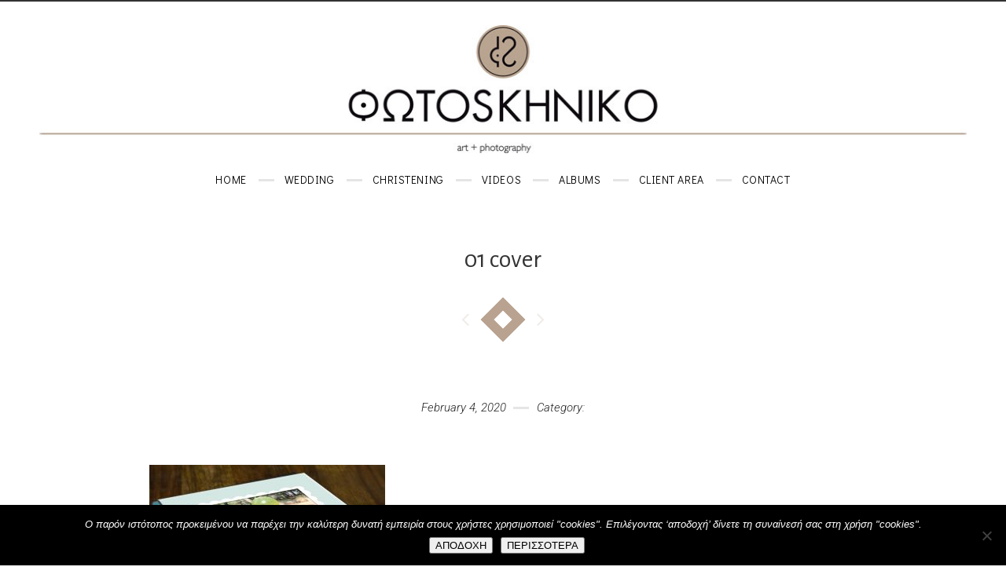

--- FILE ---
content_type: text/html; charset=UTF-8
request_url: https://fotoskiniko.gr/portfolio/minimal-album-6/01-cover-7/
body_size: 37782
content:
<!DOCTYPE html>
<html ontouchmove dir="ltr" lang="en-US" prefix="og: https://ogp.me/ns#">
<head>
	<meta charset="UTF-8">
	<meta name="viewport" content="width=device-width, initial-scale=1, maximum-scale=1">
	<meta name="format-detection" content="telephone=no" />
	<link rel="profile" href="https://gmpg.org/xfn/11">
	<link rel="pingback" href="https://fotoskiniko.gr/xmlrpc.php">
			<link rel="shortcut icon" type="image/x-icon" href="https://fotoskiniko.gr/wp-content/uploads/2015/12/favicon.png" />
		<title>01 cover | Φώτο Σκηνικό</title>
	<style>img:is([sizes="auto" i], [sizes^="auto," i]) { contain-intrinsic-size: 3000px 1500px }</style>
	
		<!-- All in One SEO 4.9.1 - aioseo.com -->
	<meta name="robots" content="max-image-preview:large" />
	<meta name="author" content="admin-foto"/>
	<link rel="canonical" href="https://fotoskiniko.gr/portfolio/minimal-album-6/01-cover-7/" />
	<meta name="generator" content="All in One SEO (AIOSEO) 4.9.1" />
		<meta property="og:locale" content="en_US" />
		<meta property="og:site_name" content="Φώτο Σκηνικό | Wedding Photography" />
		<meta property="og:type" content="article" />
		<meta property="og:title" content="01 cover | Φώτο Σκηνικό" />
		<meta property="og:url" content="https://fotoskiniko.gr/portfolio/minimal-album-6/01-cover-7/" />
		<meta property="article:published_time" content="2020-02-04T14:43:47+00:00" />
		<meta property="article:modified_time" content="2020-02-04T14:43:47+00:00" />
		<meta name="twitter:card" content="summary" />
		<meta name="twitter:title" content="01 cover | Φώτο Σκηνικό" />
		<script type="application/ld+json" class="aioseo-schema">
			{"@context":"https:\/\/schema.org","@graph":[{"@type":"BreadcrumbList","@id":"https:\/\/fotoskiniko.gr\/portfolio\/minimal-album-6\/01-cover-7\/#breadcrumblist","itemListElement":[{"@type":"ListItem","@id":"https:\/\/fotoskiniko.gr#listItem","position":1,"name":"Home","item":"https:\/\/fotoskiniko.gr","nextItem":{"@type":"ListItem","@id":"https:\/\/fotoskiniko.gr\/portfolio\/minimal-album-6\/01-cover-7\/#listItem","name":"01 cover"}},{"@type":"ListItem","@id":"https:\/\/fotoskiniko.gr\/portfolio\/minimal-album-6\/01-cover-7\/#listItem","position":2,"name":"01 cover","previousItem":{"@type":"ListItem","@id":"https:\/\/fotoskiniko.gr#listItem","name":"Home"}}]},{"@type":"ItemPage","@id":"https:\/\/fotoskiniko.gr\/portfolio\/minimal-album-6\/01-cover-7\/#itempage","url":"https:\/\/fotoskiniko.gr\/portfolio\/minimal-album-6\/01-cover-7\/","name":"01 cover | \u03a6\u03ce\u03c4\u03bf \u03a3\u03ba\u03b7\u03bd\u03b9\u03ba\u03cc","inLanguage":"en-US","isPartOf":{"@id":"https:\/\/fotoskiniko.gr\/#website"},"breadcrumb":{"@id":"https:\/\/fotoskiniko.gr\/portfolio\/minimal-album-6\/01-cover-7\/#breadcrumblist"},"author":{"@id":"https:\/\/fotoskiniko.gr\/author\/admin-foto\/#author"},"creator":{"@id":"https:\/\/fotoskiniko.gr\/author\/admin-foto\/#author"},"datePublished":"2020-02-04T16:43:47+02:00","dateModified":"2020-02-04T16:43:47+02:00"},{"@type":"Organization","@id":"https:\/\/fotoskiniko.gr\/#organization","name":"\u03a6\u03ce\u03c4\u03bf \u03a3\u03ba\u03b7\u03bd\u03b9\u03ba\u03cc","description":"Wedding Photography","url":"https:\/\/fotoskiniko.gr\/"},{"@type":"Person","@id":"https:\/\/fotoskiniko.gr\/author\/admin-foto\/#author","url":"https:\/\/fotoskiniko.gr\/author\/admin-foto\/","name":"admin-foto","image":{"@type":"ImageObject","@id":"https:\/\/fotoskiniko.gr\/portfolio\/minimal-album-6\/01-cover-7\/#authorImage","url":"https:\/\/secure.gravatar.com\/avatar\/8262cab60405bac618089c18bc1e2445?s=96&d=mm&r=g","width":96,"height":96,"caption":"admin-foto"}},{"@type":"WebSite","@id":"https:\/\/fotoskiniko.gr\/#website","url":"https:\/\/fotoskiniko.gr\/","name":"\u03a6\u03ce\u03c4\u03bf \u03a3\u03ba\u03b7\u03bd\u03b9\u03ba\u03cc","description":"Wedding Photography","inLanguage":"en-US","publisher":{"@id":"https:\/\/fotoskiniko.gr\/#organization"}}]}
		</script>
		<!-- All in One SEO -->

<link rel='dns-prefetch' href='//maps.googleapis.com' />
<link rel='dns-prefetch' href='//fonts.googleapis.com' />
<link rel="alternate" type="application/rss+xml" title="Φώτο Σκηνικό &raquo; Feed" href="https://fotoskiniko.gr/feed/" />
<link rel="alternate" type="application/rss+xml" title="Φώτο Σκηνικό &raquo; Comments Feed" href="https://fotoskiniko.gr/comments/feed/" />
<script type="text/javascript">
/* <![CDATA[ */
window._wpemojiSettings = {"baseUrl":"https:\/\/s.w.org\/images\/core\/emoji\/15.0.3\/72x72\/","ext":".png","svgUrl":"https:\/\/s.w.org\/images\/core\/emoji\/15.0.3\/svg\/","svgExt":".svg","source":{"concatemoji":"https:\/\/fotoskiniko.gr\/wp-includes\/js\/wp-emoji-release.min.js?ver=6.7.2"}};
/*! This file is auto-generated */
!function(i,n){var o,s,e;function c(e){try{var t={supportTests:e,timestamp:(new Date).valueOf()};sessionStorage.setItem(o,JSON.stringify(t))}catch(e){}}function p(e,t,n){e.clearRect(0,0,e.canvas.width,e.canvas.height),e.fillText(t,0,0);var t=new Uint32Array(e.getImageData(0,0,e.canvas.width,e.canvas.height).data),r=(e.clearRect(0,0,e.canvas.width,e.canvas.height),e.fillText(n,0,0),new Uint32Array(e.getImageData(0,0,e.canvas.width,e.canvas.height).data));return t.every(function(e,t){return e===r[t]})}function u(e,t,n){switch(t){case"flag":return n(e,"\ud83c\udff3\ufe0f\u200d\u26a7\ufe0f","\ud83c\udff3\ufe0f\u200b\u26a7\ufe0f")?!1:!n(e,"\ud83c\uddfa\ud83c\uddf3","\ud83c\uddfa\u200b\ud83c\uddf3")&&!n(e,"\ud83c\udff4\udb40\udc67\udb40\udc62\udb40\udc65\udb40\udc6e\udb40\udc67\udb40\udc7f","\ud83c\udff4\u200b\udb40\udc67\u200b\udb40\udc62\u200b\udb40\udc65\u200b\udb40\udc6e\u200b\udb40\udc67\u200b\udb40\udc7f");case"emoji":return!n(e,"\ud83d\udc26\u200d\u2b1b","\ud83d\udc26\u200b\u2b1b")}return!1}function f(e,t,n){var r="undefined"!=typeof WorkerGlobalScope&&self instanceof WorkerGlobalScope?new OffscreenCanvas(300,150):i.createElement("canvas"),a=r.getContext("2d",{willReadFrequently:!0}),o=(a.textBaseline="top",a.font="600 32px Arial",{});return e.forEach(function(e){o[e]=t(a,e,n)}),o}function t(e){var t=i.createElement("script");t.src=e,t.defer=!0,i.head.appendChild(t)}"undefined"!=typeof Promise&&(o="wpEmojiSettingsSupports",s=["flag","emoji"],n.supports={everything:!0,everythingExceptFlag:!0},e=new Promise(function(e){i.addEventListener("DOMContentLoaded",e,{once:!0})}),new Promise(function(t){var n=function(){try{var e=JSON.parse(sessionStorage.getItem(o));if("object"==typeof e&&"number"==typeof e.timestamp&&(new Date).valueOf()<e.timestamp+604800&&"object"==typeof e.supportTests)return e.supportTests}catch(e){}return null}();if(!n){if("undefined"!=typeof Worker&&"undefined"!=typeof OffscreenCanvas&&"undefined"!=typeof URL&&URL.createObjectURL&&"undefined"!=typeof Blob)try{var e="postMessage("+f.toString()+"("+[JSON.stringify(s),u.toString(),p.toString()].join(",")+"));",r=new Blob([e],{type:"text/javascript"}),a=new Worker(URL.createObjectURL(r),{name:"wpTestEmojiSupports"});return void(a.onmessage=function(e){c(n=e.data),a.terminate(),t(n)})}catch(e){}c(n=f(s,u,p))}t(n)}).then(function(e){for(var t in e)n.supports[t]=e[t],n.supports.everything=n.supports.everything&&n.supports[t],"flag"!==t&&(n.supports.everythingExceptFlag=n.supports.everythingExceptFlag&&n.supports[t]);n.supports.everythingExceptFlag=n.supports.everythingExceptFlag&&!n.supports.flag,n.DOMReady=!1,n.readyCallback=function(){n.DOMReady=!0}}).then(function(){return e}).then(function(){var e;n.supports.everything||(n.readyCallback(),(e=n.source||{}).concatemoji?t(e.concatemoji):e.wpemoji&&e.twemoji&&(t(e.twemoji),t(e.wpemoji)))}))}((window,document),window._wpemojiSettings);
/* ]]> */
</script>
<link rel='stylesheet' id='ot-google-fonts-css' href='//fonts.googleapis.com/css?family=Didact+Gothic:regular&#038;subset=greek' type='text/css' media='all' />
<style id='wp-emoji-styles-inline-css' type='text/css'>

	img.wp-smiley, img.emoji {
		display: inline !important;
		border: none !important;
		box-shadow: none !important;
		height: 1em !important;
		width: 1em !important;
		margin: 0 0.07em !important;
		vertical-align: -0.1em !important;
		background: none !important;
		padding: 0 !important;
	}
</style>
<link rel='stylesheet' id='wp-block-library-css' href='https://fotoskiniko.gr/wp-includes/css/dist/block-library/style.min.css?ver=6.7.2' type='text/css' media='all' />
<link rel='stylesheet' id='aioseo/css/src/vue/standalone/blocks/table-of-contents/global.scss-css' href='https://fotoskiniko.gr/wp-content/plugins/all-in-one-seo-pack/dist/Lite/assets/css/table-of-contents/global.e90f6d47.css?ver=4.9.1' type='text/css' media='all' />
<style id='classic-theme-styles-inline-css' type='text/css'>
/*! This file is auto-generated */
.wp-block-button__link{color:#fff;background-color:#32373c;border-radius:9999px;box-shadow:none;text-decoration:none;padding:calc(.667em + 2px) calc(1.333em + 2px);font-size:1.125em}.wp-block-file__button{background:#32373c;color:#fff;text-decoration:none}
</style>
<style id='global-styles-inline-css' type='text/css'>
:root{--wp--preset--aspect-ratio--square: 1;--wp--preset--aspect-ratio--4-3: 4/3;--wp--preset--aspect-ratio--3-4: 3/4;--wp--preset--aspect-ratio--3-2: 3/2;--wp--preset--aspect-ratio--2-3: 2/3;--wp--preset--aspect-ratio--16-9: 16/9;--wp--preset--aspect-ratio--9-16: 9/16;--wp--preset--color--black: #000000;--wp--preset--color--cyan-bluish-gray: #abb8c3;--wp--preset--color--white: #ffffff;--wp--preset--color--pale-pink: #f78da7;--wp--preset--color--vivid-red: #cf2e2e;--wp--preset--color--luminous-vivid-orange: #ff6900;--wp--preset--color--luminous-vivid-amber: #fcb900;--wp--preset--color--light-green-cyan: #7bdcb5;--wp--preset--color--vivid-green-cyan: #00d084;--wp--preset--color--pale-cyan-blue: #8ed1fc;--wp--preset--color--vivid-cyan-blue: #0693e3;--wp--preset--color--vivid-purple: #9b51e0;--wp--preset--gradient--vivid-cyan-blue-to-vivid-purple: linear-gradient(135deg,rgba(6,147,227,1) 0%,rgb(155,81,224) 100%);--wp--preset--gradient--light-green-cyan-to-vivid-green-cyan: linear-gradient(135deg,rgb(122,220,180) 0%,rgb(0,208,130) 100%);--wp--preset--gradient--luminous-vivid-amber-to-luminous-vivid-orange: linear-gradient(135deg,rgba(252,185,0,1) 0%,rgba(255,105,0,1) 100%);--wp--preset--gradient--luminous-vivid-orange-to-vivid-red: linear-gradient(135deg,rgba(255,105,0,1) 0%,rgb(207,46,46) 100%);--wp--preset--gradient--very-light-gray-to-cyan-bluish-gray: linear-gradient(135deg,rgb(238,238,238) 0%,rgb(169,184,195) 100%);--wp--preset--gradient--cool-to-warm-spectrum: linear-gradient(135deg,rgb(74,234,220) 0%,rgb(151,120,209) 20%,rgb(207,42,186) 40%,rgb(238,44,130) 60%,rgb(251,105,98) 80%,rgb(254,248,76) 100%);--wp--preset--gradient--blush-light-purple: linear-gradient(135deg,rgb(255,206,236) 0%,rgb(152,150,240) 100%);--wp--preset--gradient--blush-bordeaux: linear-gradient(135deg,rgb(254,205,165) 0%,rgb(254,45,45) 50%,rgb(107,0,62) 100%);--wp--preset--gradient--luminous-dusk: linear-gradient(135deg,rgb(255,203,112) 0%,rgb(199,81,192) 50%,rgb(65,88,208) 100%);--wp--preset--gradient--pale-ocean: linear-gradient(135deg,rgb(255,245,203) 0%,rgb(182,227,212) 50%,rgb(51,167,181) 100%);--wp--preset--gradient--electric-grass: linear-gradient(135deg,rgb(202,248,128) 0%,rgb(113,206,126) 100%);--wp--preset--gradient--midnight: linear-gradient(135deg,rgb(2,3,129) 0%,rgb(40,116,252) 100%);--wp--preset--font-size--small: 13px;--wp--preset--font-size--medium: 20px;--wp--preset--font-size--large: 36px;--wp--preset--font-size--x-large: 42px;--wp--preset--spacing--20: 0.44rem;--wp--preset--spacing--30: 0.67rem;--wp--preset--spacing--40: 1rem;--wp--preset--spacing--50: 1.5rem;--wp--preset--spacing--60: 2.25rem;--wp--preset--spacing--70: 3.38rem;--wp--preset--spacing--80: 5.06rem;--wp--preset--shadow--natural: 6px 6px 9px rgba(0, 0, 0, 0.2);--wp--preset--shadow--deep: 12px 12px 50px rgba(0, 0, 0, 0.4);--wp--preset--shadow--sharp: 6px 6px 0px rgba(0, 0, 0, 0.2);--wp--preset--shadow--outlined: 6px 6px 0px -3px rgba(255, 255, 255, 1), 6px 6px rgba(0, 0, 0, 1);--wp--preset--shadow--crisp: 6px 6px 0px rgba(0, 0, 0, 1);}:where(.is-layout-flex){gap: 0.5em;}:where(.is-layout-grid){gap: 0.5em;}body .is-layout-flex{display: flex;}.is-layout-flex{flex-wrap: wrap;align-items: center;}.is-layout-flex > :is(*, div){margin: 0;}body .is-layout-grid{display: grid;}.is-layout-grid > :is(*, div){margin: 0;}:where(.wp-block-columns.is-layout-flex){gap: 2em;}:where(.wp-block-columns.is-layout-grid){gap: 2em;}:where(.wp-block-post-template.is-layout-flex){gap: 1.25em;}:where(.wp-block-post-template.is-layout-grid){gap: 1.25em;}.has-black-color{color: var(--wp--preset--color--black) !important;}.has-cyan-bluish-gray-color{color: var(--wp--preset--color--cyan-bluish-gray) !important;}.has-white-color{color: var(--wp--preset--color--white) !important;}.has-pale-pink-color{color: var(--wp--preset--color--pale-pink) !important;}.has-vivid-red-color{color: var(--wp--preset--color--vivid-red) !important;}.has-luminous-vivid-orange-color{color: var(--wp--preset--color--luminous-vivid-orange) !important;}.has-luminous-vivid-amber-color{color: var(--wp--preset--color--luminous-vivid-amber) !important;}.has-light-green-cyan-color{color: var(--wp--preset--color--light-green-cyan) !important;}.has-vivid-green-cyan-color{color: var(--wp--preset--color--vivid-green-cyan) !important;}.has-pale-cyan-blue-color{color: var(--wp--preset--color--pale-cyan-blue) !important;}.has-vivid-cyan-blue-color{color: var(--wp--preset--color--vivid-cyan-blue) !important;}.has-vivid-purple-color{color: var(--wp--preset--color--vivid-purple) !important;}.has-black-background-color{background-color: var(--wp--preset--color--black) !important;}.has-cyan-bluish-gray-background-color{background-color: var(--wp--preset--color--cyan-bluish-gray) !important;}.has-white-background-color{background-color: var(--wp--preset--color--white) !important;}.has-pale-pink-background-color{background-color: var(--wp--preset--color--pale-pink) !important;}.has-vivid-red-background-color{background-color: var(--wp--preset--color--vivid-red) !important;}.has-luminous-vivid-orange-background-color{background-color: var(--wp--preset--color--luminous-vivid-orange) !important;}.has-luminous-vivid-amber-background-color{background-color: var(--wp--preset--color--luminous-vivid-amber) !important;}.has-light-green-cyan-background-color{background-color: var(--wp--preset--color--light-green-cyan) !important;}.has-vivid-green-cyan-background-color{background-color: var(--wp--preset--color--vivid-green-cyan) !important;}.has-pale-cyan-blue-background-color{background-color: var(--wp--preset--color--pale-cyan-blue) !important;}.has-vivid-cyan-blue-background-color{background-color: var(--wp--preset--color--vivid-cyan-blue) !important;}.has-vivid-purple-background-color{background-color: var(--wp--preset--color--vivid-purple) !important;}.has-black-border-color{border-color: var(--wp--preset--color--black) !important;}.has-cyan-bluish-gray-border-color{border-color: var(--wp--preset--color--cyan-bluish-gray) !important;}.has-white-border-color{border-color: var(--wp--preset--color--white) !important;}.has-pale-pink-border-color{border-color: var(--wp--preset--color--pale-pink) !important;}.has-vivid-red-border-color{border-color: var(--wp--preset--color--vivid-red) !important;}.has-luminous-vivid-orange-border-color{border-color: var(--wp--preset--color--luminous-vivid-orange) !important;}.has-luminous-vivid-amber-border-color{border-color: var(--wp--preset--color--luminous-vivid-amber) !important;}.has-light-green-cyan-border-color{border-color: var(--wp--preset--color--light-green-cyan) !important;}.has-vivid-green-cyan-border-color{border-color: var(--wp--preset--color--vivid-green-cyan) !important;}.has-pale-cyan-blue-border-color{border-color: var(--wp--preset--color--pale-cyan-blue) !important;}.has-vivid-cyan-blue-border-color{border-color: var(--wp--preset--color--vivid-cyan-blue) !important;}.has-vivid-purple-border-color{border-color: var(--wp--preset--color--vivid-purple) !important;}.has-vivid-cyan-blue-to-vivid-purple-gradient-background{background: var(--wp--preset--gradient--vivid-cyan-blue-to-vivid-purple) !important;}.has-light-green-cyan-to-vivid-green-cyan-gradient-background{background: var(--wp--preset--gradient--light-green-cyan-to-vivid-green-cyan) !important;}.has-luminous-vivid-amber-to-luminous-vivid-orange-gradient-background{background: var(--wp--preset--gradient--luminous-vivid-amber-to-luminous-vivid-orange) !important;}.has-luminous-vivid-orange-to-vivid-red-gradient-background{background: var(--wp--preset--gradient--luminous-vivid-orange-to-vivid-red) !important;}.has-very-light-gray-to-cyan-bluish-gray-gradient-background{background: var(--wp--preset--gradient--very-light-gray-to-cyan-bluish-gray) !important;}.has-cool-to-warm-spectrum-gradient-background{background: var(--wp--preset--gradient--cool-to-warm-spectrum) !important;}.has-blush-light-purple-gradient-background{background: var(--wp--preset--gradient--blush-light-purple) !important;}.has-blush-bordeaux-gradient-background{background: var(--wp--preset--gradient--blush-bordeaux) !important;}.has-luminous-dusk-gradient-background{background: var(--wp--preset--gradient--luminous-dusk) !important;}.has-pale-ocean-gradient-background{background: var(--wp--preset--gradient--pale-ocean) !important;}.has-electric-grass-gradient-background{background: var(--wp--preset--gradient--electric-grass) !important;}.has-midnight-gradient-background{background: var(--wp--preset--gradient--midnight) !important;}.has-small-font-size{font-size: var(--wp--preset--font-size--small) !important;}.has-medium-font-size{font-size: var(--wp--preset--font-size--medium) !important;}.has-large-font-size{font-size: var(--wp--preset--font-size--large) !important;}.has-x-large-font-size{font-size: var(--wp--preset--font-size--x-large) !important;}
:where(.wp-block-post-template.is-layout-flex){gap: 1.25em;}:where(.wp-block-post-template.is-layout-grid){gap: 1.25em;}
:where(.wp-block-columns.is-layout-flex){gap: 2em;}:where(.wp-block-columns.is-layout-grid){gap: 2em;}
:root :where(.wp-block-pullquote){font-size: 1.5em;line-height: 1.6;}
</style>
<link rel='stylesheet' id='contact-form-7-css' href='https://fotoskiniko.gr/wp-content/plugins/contact-form-7/includes/css/styles.css?ver=6.1.4' type='text/css' media='all' />
<link rel='stylesheet' id='cookie-notice-front-css' href='https://fotoskiniko.gr/wp-content/plugins/cookie-notice/css/front.min.css?ver=2.5.10' type='text/css' media='all' />
<link rel='stylesheet' id='default-icon-styles-css' href='https://fotoskiniko.gr/wp-content/plugins/svg-vector-icon-plugin/public/../admin/css/wordpress-svg-icon-plugin-style.min.css?ver=6.7.2' type='text/css' media='all' />
<link rel='stylesheet' id='font-awesome-css' href='https://fotoskiniko.gr/wp-content/themes/pinecone/font/css/font-awesome.min.css?ver=4.3' type='text/css' media='all' />
<link rel='stylesheet' id='justifiedGallery-css' href='https://fotoskiniko.gr/wp-content/themes/pinecone/css/justifiedGallery.min.css?ver=4.3' type='text/css' media='all' />
<link rel='stylesheet' id='base-css' href='https://fotoskiniko.gr/wp-content/themes/pinecone/css/base.min.css?ver=4.3' type='text/css' media='all' />
<link rel='stylesheet' id='animate-css' href='https://fotoskiniko.gr/wp-content/themes/pinecone/css/animate.min.css?ver=4.3' type='text/css' media='all' />
<link rel='stylesheet' id='fancybox-css' href='https://fotoskiniko.gr/wp-content/themes/pinecone/css/fancybox.min.css?ver=4.3' type='text/css' media='all' />
<link rel='stylesheet' id='responsive-css' href='https://fotoskiniko.gr/wp-content/themes/pinecone/css/responsive.min.css?ver=6.7.2' type='text/css' media='all' />
<link rel='stylesheet' id='style-css' href='https://fotoskiniko.gr/wp-content/themes/pinecone/style.css?ver=6.7.2' type='text/css' media='all' />
<link rel='stylesheet' id='Google-font-css' href='//fonts.googleapis.com/css?family=Alegreya+Sans%3A300%2Cregular%2Citalic%2C500%2C700%7CRoboto%3A300%2C300italic%2Cregular%2Citalic%2C500%2C700&#038;ver=1.0.0' type='text/css' media='all' />
<script type="text/javascript" id="cookie-notice-front-js-before">
/* <![CDATA[ */
var cnArgs = {"ajaxUrl":"https:\/\/fotoskiniko.gr\/wp-admin\/admin-ajax.php","nonce":"7ea7c0c385","hideEffect":"fade","position":"bottom","onScroll":false,"onScrollOffset":100,"onClick":false,"cookieName":"cookie_notice_accepted","cookieTime":2592000,"cookieTimeRejected":2592000,"globalCookie":false,"redirection":false,"cache":true,"revokeCookies":false,"revokeCookiesOpt":"automatic"};
/* ]]> */
</script>
<script type="text/javascript" src="https://fotoskiniko.gr/wp-content/plugins/cookie-notice/js/front.min.js?ver=2.5.10" id="cookie-notice-front-js"></script>
<script type="text/javascript" src="https://fotoskiniko.gr/wp-includes/js/jquery/jquery.min.js?ver=3.7.1" id="jquery-core-js"></script>
<script type="text/javascript" src="https://fotoskiniko.gr/wp-includes/js/jquery/jquery-migrate.min.js?ver=3.4.1" id="jquery-migrate-js"></script>
<script type="text/javascript" src="https://fotoskiniko.gr/wp-content/plugins/right-click-disable-orignal/rightclickdisable.js?ver=6.7.2" id="popsjs-js"></script>
<script type="text/javascript" src="https://maps.googleapis.com/maps/api/js?key&amp;libraries=geometry&amp;ver=6.7.2" id="maps-js"></script>
<link rel="https://api.w.org/" href="https://fotoskiniko.gr/wp-json/" /><link rel="alternate" title="JSON" type="application/json" href="https://fotoskiniko.gr/wp-json/wp/v2/media/2989" /><link rel="EditURI" type="application/rsd+xml" title="RSD" href="https://fotoskiniko.gr/xmlrpc.php?rsd" />
<meta name="generator" content="WordPress 6.7.2" />
<link rel='shortlink' href='https://fotoskiniko.gr/?p=2989' />
<link rel="alternate" title="oEmbed (JSON)" type="application/json+oembed" href="https://fotoskiniko.gr/wp-json/oembed/1.0/embed?url=https%3A%2F%2Ffotoskiniko.gr%2Fportfolio%2Fminimal-album-6%2F01-cover-7%2F" />
<link rel="alternate" title="oEmbed (XML)" type="text/xml+oembed" href="https://fotoskiniko.gr/wp-json/oembed/1.0/embed?url=https%3A%2F%2Ffotoskiniko.gr%2Fportfolio%2Fminimal-album-6%2F01-cover-7%2F&#038;format=xml" />

	<style type="text/css">

		
		
					.comments a, .project-navigation i.inactive, .comments-container a, .comment-author a,
			a.post-entry, h1.logo a, /*.columns a, .column*/ a,	.widget ul li a:hover, .testimonials-author,
			#contact-details a:hover,	.contact_links a:hover,	.feature-box.color i,	.widget #twitter-blog li a,
			li.twitter_text a.username,	.latest-post-blog p a:hover, .read-more a, #navigation ul li a:hover,
			#cancel-comment-reply-link:hover,	#cancel-comment-reply-link:hover::before,
			.comment-respond a:hover, a.comment-reply-link:hover, .social_menu_widget a::before,
			.footer-widget .widget-themeworm_social a:hover, .header-contacts .widget-themeworm_social a:hover {
				color: #b9a390;
			}

			.logo-link:hover path, .logo-link path {
				fill: #b9a390;
			}

			.post-date, .post-stroke:hover, .project-navigation a.back-to-blog, .cs-skin-underline > span,
			.project-navigation a.back-to-portfolio, .project-navigation a.back-to-portfolio:after,
			.header-contacts input[type="text"]:focus, .header-contacts input[type="password"]:focus,
			.header-contacts input[type="email"]:focus, .header-contacts textarea:focus,
			.wpcf7 input[type="text"]:focus, .wpcf7 input[type="password"]:focus, .sticky .post-stroke,
			.wpcf7 input[type="email"]:focus, .wpcf7 textarea:focus, .input__field:focus, .input--filled .input__field {
				border-color: #b9a390 !important;
			}

			.readmore:hover, .project-navigation a.back-to-blog, input[type="submit"],
			#footer-wrapper, .to-top, .no-touch .to-top:hover, .widget-themeworm_social a:hover,
			.project-navigation a.back-to-portfolio:after, .widget li a.latest-title:hover, .social_menu_widget a:hover,
      .wpcf7 input[type="text"].wpcf7-not-valid, .wpcf7 input[type="email"].wpcf7-not-valid	{
				background: #b9a390;
			}

			#footer-trigger {
				border-color:  transparent transparent #b9a390 transparent;
			}

			.footer-bg {
				background: linear-gradient(to top, rgba(185,163,144,0.65) 0%,rgba(185,163,144,1) 100%);
			}
		
		h1 { font-size:32px !important; }
		h2 { font-size:32px !important; }
		h3 {  }
		h4 {  }
		h5 {  }
		h6 { text-transform:none !important; }

		h2.logo a, h1.logo a {
					}

		#navigation a, .widget_nav_menu a {
			color:#000000 !important;font-family:"Didact Gothic" !important;letter-spacing:0.04em !important;		}

					#logo {
				margin-top:-10px;				margin-bottom:-10px;			}
		
		#navigation ul li ul {
			width:190px;		}

		#social-wrapper {
			background-image: url('');
		}

		#footer-wrapper, #footer- {
			background-image: url('');
		}

    
    
    #infscr-loading, .load-more a:hover {
			background: #b9a390;
		}

    .load-more a {
			color: #b9a390;
		}

		.special_image img {
display:block;
margin:0 auto;
padding-bottom: 10px;
}

#navigation .nav-menu {
    
    background-color: #fff;
   }
	</style>

<style type="text/css">.recentcomments a{display:inline !important;padding:0 !important;margin:0 !important;}</style><script>
  (function(i,s,o,g,r,a,m){i['GoogleAnalyticsObject']=r;i[r]=i[r]||function(){
  (i[r].q=i[r].q||[]).push(arguments)},i[r].l=1*new Date();a=s.createElement(o),
  m=s.getElementsByTagName(o)[0];a.async=1;a.src=g;m.parentNode.insertBefore(a,m)
  })(window,document,'script','//www.google-analytics.com/analytics.js','ga');

  ga('create', 'UA-72595239-1', 'auto');
  ga('send', 'pageview');

</script>				<style type="text/css" id="c4wp-checkout-css">
					.woocommerce-checkout .c4wp_captcha_field {
						margin-bottom: 10px;
						margin-top: 15px;
						position: relative;
						display: inline-block;
					}
				</style>
							<style type="text/css" id="c4wp-v3-lp-form-css">
				.login #login, .login #lostpasswordform {
					min-width: 350px !important;
				}
				.wpforms-field-c4wp iframe {
					width: 100% !important;
				}
			</style>
			</head>

<body data-rsssl=1 onclick class="attachment attachment-template-default single single-attachment postid-2989 attachmentid-2989 attachment-jpeg cookies-not-set metaslider-plugin" >


	

<div id="social-wrapper">
	<div class="social-bg">
		<div class="social-height">
			<div class="container">

				<div class="eight columns">
					<div class="header-contacts header-contacts-left">
										</div>
				</div>

				<div class="eight columns">
					<div class="header-contacts header-contacts-right">
											</div>
				</div>

			</div>
		</div>
	</div>
</div>

<div id="social-trigger" class="toggled-up" style="display:none;"></div>

<div id="wrapper">

	<div id="site-navigation">
		<div class="container">
			<div class="sixteen columns">
				<div id="logo">

											<a href="https://fotoskiniko.gr/" title="Φώτο Σκηνικό" rel="home">
							<img src="https://fotoskiniko.gr/wp-content/uploads/2015/12/fotoskiniko-logo-a.jpg" alt="Φώτο Σκηνικό" />
						</a>
					
				</div>
			</div>

							<div class="sixteen columns">
					<div id="navigation" class="top-navigation">

													<div class="menu-mainmenu-container"><ul id="menu-mainmenu" class="nav-menu"><li id="menu-item-66" class="menu-item menu-item-type-post_type menu-item-object-page menu-item-home menu-item-66"><a href="https://fotoskiniko.gr/">Home</a></li>
<li id="menu-item-65" class="menu-item menu-item-type-post_type menu-item-object-page menu-item-65"><a href="https://fotoskiniko.gr/wedding/">Wedding</a></li>
<li id="menu-item-64" class="menu-item menu-item-type-post_type menu-item-object-page menu-item-64"><a href="https://fotoskiniko.gr/christening/">Christening</a></li>
<li id="menu-item-62" class="menu-item menu-item-type-post_type menu-item-object-page menu-item-62"><a href="https://fotoskiniko.gr/videos/">Videos</a></li>
<li id="menu-item-63" class="menu-item menu-item-type-post_type menu-item-object-page menu-item-63"><a href="https://fotoskiniko.gr/albums/">Albums</a></li>
<li id="menu-item-2739" class="menu-item menu-item-type-custom menu-item-object-custom menu-item-2739"><a href="https://oistigmes.com/event/list/2310">Client area</a></li>
<li id="menu-item-67" class="menu-item menu-item-type-post_type menu-item-object-page menu-item-67"><a href="https://fotoskiniko.gr/contacts/">Contact</a></li>
</ul></div>						
						<div class="menu-dropdown"><span></span></div>

					</div>
				</div>
			
			
		</div>
	</div>

  <div class="container">
    <div class="sixteen columns">
      <div id="page-title" class="no-padding">
        <h1>01 cover</h1>
      </div>
    </div>
  </div>
<div class="project-navigation" role="navigation"><span><i class="inactive fa fa-angle-left"></i></span>
	<a href="https://fotoskiniko.gr/minimal-album-6/01-cover-7/" class="back-to-blog"></a>

<span><i class="inactive fa fa-angle-right"></i></span></div>

<div class="container">

	
	<div class="fourteen columns blog-nosidebar">

		
		
				<div class="post-meta">
					<div class="single-date">

						<span class="single-number">February 4, 2020</span>
						<span class="single-cats">Category: </span>
						
					</div>

				</div>

			<div class="post-page post-2989 attachment type-attachment status-inherit hentry" id="post-2989" >
				<div class="post-content">
					<div class="post-description">
						<p class="attachment"><a data-fancybox="group" href='https://fotoskiniko.gr/wp-content/uploads/2017/12/01-cover.jpg'><img fetchpriority="high" decoding="async" width="300" height="200" src="https://fotoskiniko.gr/wp-content/uploads/2017/12/01-cover-300x200.jpg" class="attachment-medium size-medium" alt="" srcset="https://fotoskiniko.gr/wp-content/uploads/2017/12/01-cover-300x200.jpg 300w, https://fotoskiniko.gr/wp-content/uploads/2017/12/01-cover-1024x682.jpg 1024w, https://fotoskiniko.gr/wp-content/uploads/2017/12/01-cover-768x512.jpg 768w, https://fotoskiniko.gr/wp-content/uploads/2017/12/01-cover.jpg 1030w" sizes="(max-width: 300px) 100vw, 300px" /></a></p>
					</div>
				</div>
			</div>

		
		
		
				
	</div>

	</div>
</div>

<a href="#0" class="to-top"></a>

<div id="footer">
	<div class="container">

					<div class="sixteen columns">
				<aside id="text-2" class="widget widget_text">			<div class="textwidget"><img src="/wp-content/uploads/2015/12/fotoskiniko-logo-a.jpg"><br/><br/><div align="center"><em><font color="black">
Η ημέρα του γάμου σας ή της βάπτισης του παιδιού σας είναι πολύ ξεχωριστή για σας.  θέλουμε να την ζήσετε όπως ακριβώς είναι, μαζί με αγαπημένους ανθρώπους. Σκοπός είναι να είμαστε εκεί για να καταγράφουμε τις ιδιαίτερες στιγμές και να πούμε την ιστορία εκείνης της ημέρας στο album σας.<br/><br/>


Επικοινωνήστε μαζί μας για να προγραμματίσουμε ένα ραντεβού ή να σας στείλουμε τις προτάσεις μας.  <br/><br/>
<input type="submit" value="Contact us" style="float:none" onclick="location.href='https://fotoskiniko.gr/contacts/';">
</div>
<br/><br/>

<a href="https://fotoskiniko.gr/oroi-hrisis">ΟΡΟΙ ΧΡΗΣΗΣ</a> <a href="https://fotoskiniko.gr/politiki-aporritou"> ΠΟΛΙΤΙΚΗ ΑΠΟΡΡΗΤΟΥ</a><br/><br/>
</div>
		</aside>			</div>
		
		
	</div>
</div>

<div id="footer-trigger" class="toggled-up" style="display:none;"></div>

<div id="footer-wrapper">
	<div class="footer-bg">
		<div class="footer-height">
			<div class="container">
				<div class="footer-container">

					<div class="one-third column">
						<div class="footer-widget">
												</div>
					</div>

					<div class="one-third column">
						<div class="footer-widget">
												</div>
					</div>

					<div class="one-third column">
						<div class="footer-widget">
												</div>
					</div>

				</div>
			</div>
		</div>
	</div>
</div>

<!-- Google Code for Remarketing Tag -->
<!--------------------------------------------------
Remarketing tags may not be associated with personally identifiable information or placed on pages related to sensitive categories. See more information and instructions on how to setup the tag on: http://google.com/ads/remarketingsetup
--------------------------------------------------->
<script type="text/javascript">
var google_tag_params = {
dynx_itemid: 'REPLACE_WITH_VALUE',
dynx_itemid2: 'REPLACE_WITH_VALUE',
dynx_pagetype: 'REPLACE_WITH_VALUE',
dynx_totalvalue: 'REPLACE_WITH_VALUE',
local_id: 'REPLACE_WITH_VALUE',
local_pagetype: 'REPLACE_WITH_VALUE',
local_totalvalue: 'REPLACE_WITH_VALUE',
};
</script>
<script type="text/javascript">
/ <![CDATA[ /
var google_conversion_id = 958180653;
var google_custom_params = window.google_tag_params;
var google_remarketing_only = true;
/ ]]> /
</script>
<script type="text/javascript" src="//www.googleadservices.com/pagead/conversion.js">
</script>
<noscript>
<div style="display:inline;">
<img height="1" width="1" style="border-style:none;" alt="" src="//googleads.g.doubleclick.net/pagead/viewthroughconversion/958180653/?guid=ON&amp;script=0"/>
</div>
</noscript><script type="module"  src="https://fotoskiniko.gr/wp-content/plugins/all-in-one-seo-pack/dist/Lite/assets/table-of-contents.95d0dfce.js?ver=4.9.1" id="aioseo/js/src/vue/standalone/blocks/table-of-contents/frontend.js-js"></script>
<script type="text/javascript" src="https://fotoskiniko.gr/wp-includes/js/dist/hooks.min.js?ver=4d63a3d491d11ffd8ac6" id="wp-hooks-js"></script>
<script type="text/javascript" src="https://fotoskiniko.gr/wp-includes/js/dist/i18n.min.js?ver=5e580eb46a90c2b997e6" id="wp-i18n-js"></script>
<script type="text/javascript" id="wp-i18n-js-after">
/* <![CDATA[ */
wp.i18n.setLocaleData( { 'text direction\u0004ltr': [ 'ltr' ] } );
/* ]]> */
</script>
<script type="text/javascript" src="https://fotoskiniko.gr/wp-content/plugins/contact-form-7/includes/swv/js/index.js?ver=6.1.4" id="swv-js"></script>
<script type="text/javascript" id="contact-form-7-js-before">
/* <![CDATA[ */
var wpcf7 = {
    "api": {
        "root": "https:\/\/fotoskiniko.gr\/wp-json\/",
        "namespace": "contact-form-7\/v1"
    },
    "cached": 1
};
/* ]]> */
</script>
<script type="text/javascript" src="https://fotoskiniko.gr/wp-content/plugins/contact-form-7/includes/js/index.js?ver=6.1.4" id="contact-form-7-js"></script>
<script type="text/javascript" src="https://fotoskiniko.gr/wp-content/themes/pinecone/js/owl.carousel.min.js?ver=6.7.2" id="carousel-js"></script>
<script type="text/javascript" src="https://fotoskiniko.gr/wp-content/themes/pinecone/js/jquery.justifiedGallery.min.js?ver=6.7.2" id="justifiedGallery-js"></script>
<script type="text/javascript" src="https://fotoskiniko.gr/wp-content/themes/pinecone/js/masonry.min.js?ver=6.7.2" id="pinecone-masonry-js"></script>
<script type="text/javascript" src="https://fotoskiniko.gr/wp-includes/js/imagesloaded.min.js?ver=5.0.0" id="imagesloaded-js"></script>
<script type="text/javascript" src="https://fotoskiniko.gr/wp-content/themes/pinecone/js/jquery.appear.js?ver=6.7.2" id="appear-js"></script>
<script type="text/javascript" src="https://fotoskiniko.gr/wp-content/themes/pinecone/js/wow.min.js?ver=6.7.2" id="wow-js"></script>
<script type="text/javascript" id="custom-js-extra">
/* <![CDATA[ */
var infinite_url = {"ajax_url":"https:\/\/fotoskiniko.gr\/wp-admin\/admin-ajax.php"};
/* ]]> */
</script>
<script type="text/javascript" src="https://fotoskiniko.gr/wp-content/themes/pinecone/js/custom.min.js?ver=6.7.2" id="custom-js"></script>
<script type="text/javascript" src="https://fotoskiniko.gr/wp-content/themes/pinecone/js/classie.js?ver=6.7.2" id="classie-js"></script>
<script type="text/javascript" src="https://fotoskiniko.gr/wp-content/themes/pinecone/js/fancybox.js?ver=6.7.2" id="fancybox-js"></script>
<script type="text/javascript" src="https://fotoskiniko.gr/wp-content/themes/pinecone/js/fitvids.js?ver=6.7.2" id="fitvids-js"></script>

		<!-- Cookie Notice plugin v2.5.10 by Hu-manity.co https://hu-manity.co/ -->
		<div id="cookie-notice" role="dialog" class="cookie-notice-hidden cookie-revoke-hidden cn-position-bottom" aria-label="Cookie Notice" style="background-color: rgba(0,0,0,1);"><div class="cookie-notice-container" style="color: #fff"><span id="cn-notice-text" class="cn-text-container">Ο παρόν ιστότοπος προκειμένου να παρέχει την καλύτερη δυνατή εμπειρία στους χρήστες χρησιμοποιεί "cookies". Επιλέγοντας ‘αποδοχή’ δίνετε τη συναίνεσή σας στη χρήση "cookies".</span><span id="cn-notice-buttons" class="cn-buttons-container"><button id="cn-accept-cookie" data-cookie-set="accept" class="cn-set-cookie cn-button cn-button-custom button" aria-label="ΑΠΟΔΟΧΗ">ΑΠΟΔΟΧΗ</button><button data-link-url="https://fotoskiniko.gr/politiki-aporritou/" data-link-target="_self" id="cn-more-info" class="cn-more-info cn-button cn-button-custom button" aria-label="ΠΕΡΙΣΣΟΤΕΡΑ">ΠΕΡΙΣΣΟΤΕΡΑ</button></span><button type="button" id="cn-close-notice" data-cookie-set="accept" class="cn-close-icon" aria-label="No"></button></div>
			
		</div>
		<!-- / Cookie Notice plugin -->
</body>
</html>


--- FILE ---
content_type: text/css
request_url: https://fotoskiniko.gr/wp-content/themes/pinecone/css/base.min.css?ver=4.3
body_size: 3666
content:
html,body,div,span,applet,object,iframe,h1,h2,h3,h4,h5,h6,p,blockquote,pre,a,abbr,acronym,address,big,cite,code,del,dfn,em,img,ins,kbd,q,s,samp,small,strike,strong,sub,sup,tt,var,b,u,i,center,dl,dt,dd,ol,ul,li,fieldset,form,label,legend,table,caption,tbody,tfoot,thead,tr,th,td,article,aside,canvas,details,embed,figure,figcaption,footer,header,hgroup,menu,nav,output,ruby,section,summary,time,mark,audio,video{margin:0;padding:0;border:0;font-size:100%;font:inherit;vertical-align:baseline}article,aside,details,figcaption,figure,footer,header,hgroup,menu,nav,section{display:block}body{line-height:1}ol,ul{list-style:none}blockquote,q{quotes:none}blockquote:before,blockquote:after,q:before,q:after{content:'';content:none}table{border-collapse:collapse;border-spacing:0}code{font-family:monospace,serif;font-size:14px;-webkit-hyphens:none;-moz-hyphens:none;-ms-hyphens:none;hyphens:none}pre{background:url("../images/pre.png") repeat scroll 0 0 #fafafa;border:1px solid #ddd;border-radius:2px;display:block;font:11px/19.2px Consolas,Courier,"Courier New",monospace;margin:0 auto 18px;width:90%;overflow-x:auto;overflow-y:hidden;padding:18px 20px;color:#666;white-space:pre-wrap;word-wrap:break-word}*{box-sizing:border-box}.columns img,.column img{height:auto;max-width:100%}.columns.google-map img{max-width:none}img,object,video{height:auto;display:block}img{max-width:100%;border:0;vertical-align:middle}.embed{position:relative;padding:0;overflow:hidden}.embed iframe,.embed object,.embed embed{top:0;left:0;width:100%;height:100%}.image-left{float:left;margin:0 15px 8px 0}.image-right{float:right;margin:0 0 8px 15px}.image-right,.image-left{padding:4px;border:1px solid #ddd;max-width:100%;-webkit-box-shadow:0 1px 1px 0 rgba(180,180,180,0.1);box-shadow:0 1px 1px 0 rgba(180,180,180,0.1)}h1,h2,h3,h4,h5,h6{color:#333;font-family:Arial,sans-serif;font-weight:bold}h1 a,h2 a,h3 a,h4 a,h5 a,h6 a{font-weight:inherit}h1{font-size:38px;line-height:32px}h2{font-size:36px;line-height:38px}h3{font-size:32px;line-height:30px}h4{font-size:28px;line-height:30px}h5{font-size:26px;line-height:24px}h6{font-size:26px;line-height:21px}p{margin:0 0 20px 0;line-height:20px}p img{margin:0}p.lead{font-size:21px;line-height:27px;color:#777}b{font-weight:bold}em{font-style:italic}strong{font-weight:bold}small{font-size:80%}hr{border:solid #ddd;border-width:1px 0 0;clear:both;margin:10px 0 30px;height:0}a,a:visited{text-decoration:none;outline:0;-webkit-transition:color .1s ease-in-out;-moz-transition:color .1s ease-in-out;-o-transition:color .1s ease-in-out;-transition:color .1s ease-in-out}a:hover,a:focus{color:#888}p a,p a:visited{line-height:inherit}ul,ol{margin:0}ul{list-style:none outside}ol{list-style:decimal}ol,ul.square,ul.circle,ul.disc{margin-left:30px}ul.square{list-style:square outside}ul.circle{list-style:circle outside}ul.disc{list-style:disc outside}li{line-height:18px}ul.large li{line-height:21px}li p{line-height:21px}fieldset{margin-bottom:20px}input[type="text"],input[type="password"],input[type="email"],textarea,select{border:1px solid #d8d8d8;padding:10px;outline:0;font-size:14px;color:#888;margin:0;max-width:100%;display:block;background:#fff}select{padding:0}input[type="text"]:focus,input[type="password"]:focus,input[type="email"]:focus,textarea:focus{border:1px solid #ccc;color:#666}textarea{min-height:60px}legend{display:block;font-weight:bold;font-size:12px;font-weight:normal;margin-bottom:8px}input[type="checkbox"]{display:inline}label span,legend span{font-weight:normal;font-size:13px;color:#444}.remove-bottom{margin-bottom:0!important}.half-bottom{margin-bottom:10px!important}.add-bottom{margin-bottom:20px!important}

--- FILE ---
content_type: text/plain
request_url: https://www.google-analytics.com/j/collect?v=1&_v=j102&a=1628392144&t=pageview&_s=1&dl=https%3A%2F%2Ffotoskiniko.gr%2Fportfolio%2Fminimal-album-6%2F01-cover-7%2F&ul=en-us%40posix&dt=01%20cover%20%7C%20%CE%A6%CF%8E%CF%84%CE%BF%20%CE%A3%CE%BA%CE%B7%CE%BD%CE%B9%CE%BA%CF%8C&sr=1280x720&vp=1280x720&_u=IEBAAEABAAAAACAAI~&jid=1038630187&gjid=1762177643&cid=1217303266.1769011430&tid=UA-72595239-1&_gid=1091275952.1769011430&_r=1&_slc=1&z=488670526
body_size: -450
content:
2,cG-49B1QT6HET